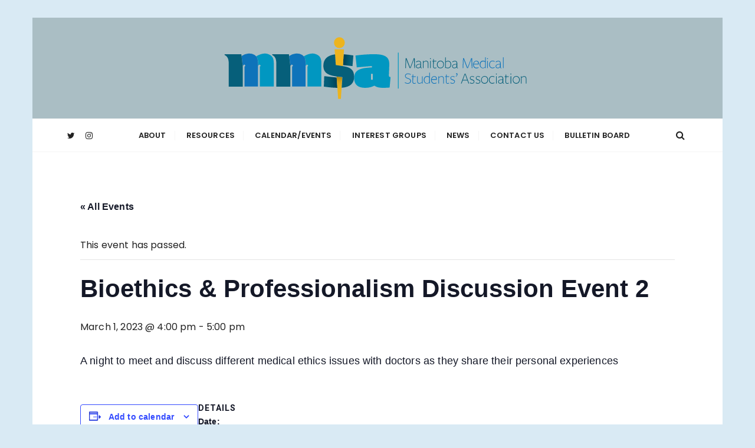

--- FILE ---
content_type: application/javascript
request_url: https://mmsa.online/wp-content/plugins/CustomFilterPost//js/accordion.js?ver=1.0
body_size: 394
content:
(function($){

	$(document).ready(function(){
		//change these if needed
		var content = '.accordion-content';
		var init_open = '.init-open';
		$(init_open).addClass('active').parent().next(content).addClass('init-stay-open');
		$(content).not('.init-stay-open').hide();

		$('.accordion-trigger').click(function(){
			var clickedItem = $(this);
			if ( ! $(clickedItem).hasClass('active') ) { //if the clicked item does not have a class of "active" do this
				$('.accordion-trigger').removeClass('active'); //remove .active from all triggers
				$(content).slideUp();//hide all .accordion-content

				$(clickedItem).toggleClass('active').parent().next(content).slideToggle(); //reveal selected .accordion-content
			} 
			else { //if it does do this instead
				$('.accordion-trigger').removeClass('active').parent().next(content).slideUp(); //hide selected .accordion-content
			}

		});

	});

})(jQuery);